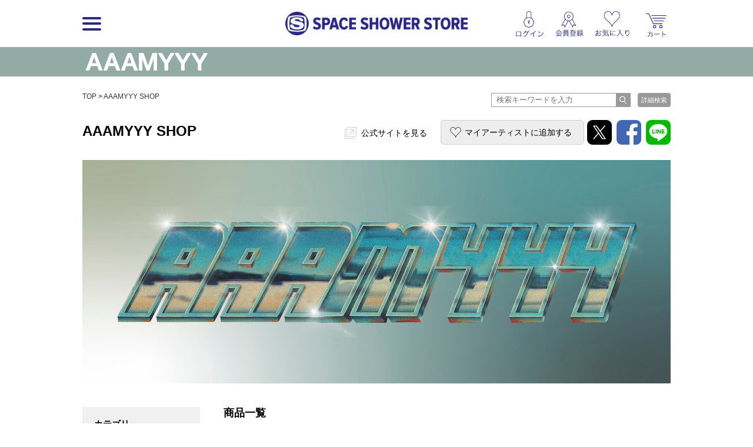

--- FILE ---
content_type: text/css
request_url: https://d8ddc739458feb44ef072cf7bf26d866.cdnext.stream.ne.jp/css/style.css?20200326
body_size: 227376
content:
@charset "UTF-8";
/* ========================================

INDEX
	setAnim
	common
	not use compass

======================================== */
/* ------------------------------------

キーフレームアニメーション用mixin

■概要
↓こんな感じで書くブラウザ用の設定を書きだしてくれるmixinです
-webkit-animation-name: animation;
-moz-animation-name: animation;
-ms-animation-name: animation;
animation-name: animation;

■使い方

.class_name {
	@include setAnim(キーフレームアニメーションの名前, イージング, アニメーション時間[, 遅延時間]);
}

※遅延時間はいれなくてもいい
※keyframes ~~というのは別途書く必要があります


------------------------------------ */
/* ========================================

common

======================================== */
/* ========================================

compassを使わない場合

======================================== */
/* ========================================

site original

======================================== */
/* ========================================
    メディアクエリ
======================================== */
/* CSS Document */
/* -------------------------------------------------
　初期化
------------------------------------------------- */
* {
  margin: 0;
  padding: 0;
}

body {
  font-family: "ヒラギノ角ゴ Pro W3", "Hiragino Kaku Gothic Pro", "メイリオ", Meiryo, Osaka, "ＭＳ Ｐゴシック", "MS PGothic", Helvetica, Verdana, "Droid Sans", Arial, sans-serif;
  font-size: 12px;
  line-height: 1.6;
  color: #000000;
  background: #EEEEEE;
}

h1, h2, h3, h4, h5, h6 {
  font-size: 100%;
  font-weight: normal;
}

img {
  border: 0;
  vertical-align: top;
}

li, dd {
  list-style: none;
}

strong {
  font-weight: bold;
}

table, tr, th, td {
  text-align: left;
  vertical-align: top;
}

a {
  color: #333333;
  text-decoration: none;
  overflow: hidden;
}

a:focus {
  outline: none;
}

/* -------------------------------------------------
　共通
------------------------------------------------- */
body {
  min-width: 980px;
}

.clear {
  clear: both;
}

.clearfix:after {
  content: ".";
  display: block;
  height: 0;
  clear: both;
  visibility: hidden;
}

.clearfix {
  display: inline-block;
}

* html .clearfix {
  height: 1%;
}

.clearfix {
  display: block;
}

.inner {
  width: 1000px;
  margin: 0 auto;
}

.small {
  font-size: .83em;
}

.large {
  font-size: 1.2em;
}

.x-large {
  font-size: 1.4em;
}

.vam {
  vertical-align: middle;
}

.align-right {
  text-align: right;
}

/* -------------------------------------------------
　本体
------------------------------------------------- */
/* #header */
#header {
  height: 60px;
  background: #fff;
  color: #000;
}

#header h1 {
  margin: 0 auto;
  width: 310px;
  height: 60px;
}

#header h1 a {
  display: block;
  width: 100%;
  height: 60px;
  font-size: 0;
  line-height: 0;
}

#header #cart {
  float: right;
  margin: -60px 10px 0 0;
}

#header #cart a {
  display: block;
  width: 70px;
  height: 60px;
  text-indent: -9999px;
  font-size: 0;
  line-height: 0;
  background: url(/images/h/cart.gif) right top no-repeat;
}

#header #cart a:hover {
  opacity: .7;
}

#header #menu {
  float: left;
  width: 60px;
  height: 60px;
  position: relative;
}

#header #menu .btn {
  left: 0px;
  top: 0px;
  text-indent: -9999px;
  font-size: 0;
  line-height: 0;
}

.btn .btn__bar {
  position: absolute;
  width: 40%;
  left: 30%;
  height: 4px;
  background-color: #2C2986;
  border-radius: 4px;
  transition: all 200ms;
}

.btn .btn__bar--1 {
  top: 36%;
}

.btn .btn__bar--2 {
  top: 48%;
}

.btn .btn__bar--3 {
  top: 60%;
}

#header #menu h3 {
  font-size: 15px;
  line-height: 1.2;
  padding: 0px 0px 5px 0px;
}

#header #menu h4 {
  font-weight: bold;
}

#header #menu a:hover.btn,
#header #menu .btn.on {
  background-color: #eee;
}

.menu_inner {
  display: none;
  background: #fff;
  left: 0px;
  top: 60px;
  z-index: 9999;
}

.menu_inner ul li {
  padding: 0px 30px  0px  0px;
  float: left;
}

.menu_inner ul li ul li {
  padding: 0px  0px  0px  0px;
  float: none;
}

/* #contents */
#contents .inner {
  background: #FFFFFF;
  padding: 20px 0;
  width: 1000px;
}

/* 上部（ナビ・ショップタイトル・パンくず） */
#contents #nav {
  background: #BBBBBB;
  display: block;
}

#contents #nav .cat {
  float: left;
  height: 50px;
}

#contents #nav ul li a {
  display: inline-block;
  font-size: 14px;
  text-align: center;
  background-image: url(/images/n/icon.gif);
  background-repeat: no-repeat;
  background-position: right center;
}

#contents #nav ul li ul {
  position: absolute;
  top: 50px;
  padding: 13px 0;
  margin-left: 0;
  z-index: 9998;
  background: #FFFFFF;
}

#contents #nav ul li ul li {
  margin-top: 1px;
}

#contents #nav ul li ul li a {
  text-align: left;
}

#contents #shop_ttl {
  background: #245990;
}

#contents #shop_ttl h2 {
  width: 1000px;
  margin: 0 auto;
  font-size: 20px;
  color: #FFFFFF;
  /*	font-family:"ヒラギノ明朝 ProN W6", "HiraMinProN-W6", "HG明朝E", "ＭＳ Ｐ明朝", "MS PMincho", "MS 明朝", serif;*/
}

#contents #shop_ttl h2 a {
  color: #fff;
}

#contents #pan {
  padding-bottom: 20px;
}

/* 左部（サイドナビ） */
#contents #side {
  float: left;
  width: 200px;
  margin-right: 40px;
}

#contents #side p {
  padding-bottom: 10px;
}

#contents #side .cat {
  background: #F0F0F0;
  padding: 20px;
  margin-bottom: 20px;
}

#contents #side .cat h3 {
  font-size: 15px;
  font-weight: bold;
  line-height: 1.2;
  padding-bottom: 5px;
}

#contents #side .cat li {
  line-height: 2.2;
}

#contents #side .cat li ul {
  margin-top: -0.2em;
}

#contents #side .cat li li {
  line-height: 1.6;
  padding-bottom: 0;
}

#contents #side .cat li li a {
  padding-left: 20px;
}

#contents #side .src {
  border-top: 1px solid #CCCCCC;
  margin-bottom: 40px;
}

#contents #side .src li {
  border-bottom: 1px solid #CCCCCC;
}

#contents #side .src > li > a {
  display: block;
  background: url(/images/icon_03.gif) left center no-repeat;
  padding: 20px 0 20px 20px;
  font-size: 13px;
  font-weight: bold;
  line-height: 1.2;
  background-size: 200px;
}

#contents #side .src > li > a:hover {
  opacity: .8;
}

#contents #side .src li .no-arrow {
  background-image: url("/images/icon_03_3.gif");
  background-size: 13px;
}

#contents #side .src li a:hover {
  text-decoration: none;
}

#contents #side .src li ul {
  margin-top: 0.5em;
}

#contents #side .src li li {
  background: none;
  border: none;
  padding: 0;
}

#contents #side .src li li a:hover {
  text-decoration: underline;
}

/* 右部（メイン） */
#contents #main {
  width: 760px;
  float: left;
}

#contents #main h3, .section-title {
  font-size: 18px;
  font-weight: bold;
  line-height: 1.2;
  padding-bottom: 1em;
}

#contents #main #visual h3 {
  font-size: 25px;
  line-height: 1.2;
  text-align: center;
  padding: 25px 0;
}

#visual a {
  color: #00B1B2;
}

/* 商品一覧 */
#contents #main .cat_btn {
  padding-bottom: 20px;
}

#contents #main .cat_btn a {
  background: url(/images/icon_01.gif) right center no-repeat;
  padding-right: 15px;
  margin-right: 15px;
}

#contents #main .cat span {
  display: inline-block;
  padding: 2px 3px 0;
  font-size: 10px;
  line-height: 1.8;
  margin: 0 4px 4px 0;
  text-align: center;
}

#contents #main .cat .c1 {
  background: #000000;
  color: #FFFFFF;
}

/* グッツ */
#contents #main .cat .c2 {
  border: 1px solid #c00;
  color: #c00;
}

/* 当店限定 */
#contents #main .item_list {
  margin-right: -20px;
  overflow: hidden;
}

#contents #main .item_list li {
  padding: 0px 20px 20px 0;
  width: 25%;
  float: left;
  box-sizing: border-box;
  display: inline-block;
  vertical-align: top;
}

#contents #main .item_list li:nth-child(4n + 1) {
  clear: both;
}

#contents #main .item_list li a {
  text-decoration: none;
}

#contents #main .item_list li a:hover h4,
#contents #main .item_list li a:hover .text {
  text-decoration: underline;
}

#contents #main .item_list .thum {
  margin-bottom: 10px;
}

#contents #main .item_list .thum img {
  max-width: 100%;
  height: auto;
  border: 1px solid #EEEEEE;
}

#contents #main .item_list .cat {
  margin-right: -4px;
  padding-bottom: 2px;
}

#contents #main .item_list h4 {
  font-weight: bold;
  line-height: 1.2;
  margin-bottom: 0.5em;
  font-size: 15px;
}

#contents #main .item_list .text {
  line-height: 1.4em;
  margin-bottom: 0.5em;
}

#contents #main .item_list .prc {
  font-size: 10px;
  line-height: 1.2;
}

#contents #main .item_list .prc strong {
  font-size: 12px;
  font-weight: bold;
  line-height: 1.2;
}

/* 新着情報一覧 */
#contents #main .news_list li {
  padding-bottom: 5px;
  margin-bottom: 10px;
  overflow: hidden;
  line-height: 1.4em;
}

#contents #main .news_list li .date {
  float: left;
  width: 80px;
  margin-right: 1em;
}

.news_list__title {
  width: 580px;
  float: left;
}

.news_list__title a:link,
.news_list__title a:visited {
  color: #000;
  text-decoration: none;
}

.news_list__title a:hover,
.news_list__title a:active {
  color: #000;
  text-decoration: underline;
}

#contents #main hr {
  margin: 40px 0;
  border: none;
  border-top: 1px solid #CCCCCC;
}

/* 商品詳細用 */
#contents #main.detail {
  width: 100%;
  float: none;
}

#contents #main.detail .rbox {
  float: right;
  width: 500px;
}

#contents #main.detail .lbox {
  float: left;
  width: 440px;
  margin-right: 40px;
}

#contents #main.detail #meta .cat {
  padding-bottom: 10px;
}

#contents #main.detail #meta h3 {
  font-size: 25px;
  line-height: 1.2;
  padding-bottom: 5px;
}

#contents #main.detail #meta .text {
  font-size: 16px;
  line-height: 1.2;
  padding-bottom: 15px;
}

#contents #main.detail #meta .prc strong {
  font-size: 25px;
  line-height: 1.2;
  padding: 0;
}

#contents #main.detail #thumb .item_b {
  width: 440px;
  height: 460px;
  overflow: hidden;
}

#contents #main.detail #thumb .item_b ul {
  width: 999999px;
  height: 400px;
}

#contents #main.detail #thumb .item_b li {
  float: left;
  width: 440px;
  height: 440px;
}

#contents #main.detail #thumb .item_b img {
  border: 1px solid #CCCCCC;
  max-width: 100%;
  height: auto;
  box-sizing: border-box;
}

#contents #main.detail #thumb .item_s {
  margin-right: -20px;
}

#contents #main.detail #thumb .item_s li {
  float: left;
  width: 70px;
  font-size: 10px;
  line-height: 1.6;
  text-align: center;
  margin-right: 20px;
  cursor: pointer;
}

#contents #main.detail #thumb .item_s li img {
  border: 1px solid #ffffff;
  max-width: 100%;
  height: auto;
}

#contents #main.detail #thumb .item_s li img:hover {
  opacity: .7;
}

#contents #main.detail #thumb .item_s li.on img {
  border: 1px solid #000000;
}

#contents #main.detail #storehouse ul {
  margin-bottom: 20px;
}

/*#contents #main.detail #storehouse li{ border-bottom:1px solid #CCCCCC; }*/
#contents #main.detail #storehouse li .thum {
  float: left;
  width: 60px;
  margin-bottom: 10px;
  font-size: 10px;
  line-height: 1.6;
  padding: 20px 0 0;
  text-align: center;
}

#contents #main.detail #storehouse li .thum img {
  display: block;
  width: 50px;
  margin-left: 5px;
  margin-bottom: 5px;
}

#contents #main.detail #storehouse li ul {
  border: none;
  float: right;
  width: 420px;
  margin-bottom: -1px;
}

#contents #main.detail #storehouse li li {
  display: table;
  padding: 20px 0;
  width: 100%;
  border-bottom: 1px solid #ccc;
}

#contents #main.detail #storehouse li li:last-child {
  border-bottom: none;
}

#contents #main.detail #storehouse li li p {
  display: table-cell;
  vertical-align: middle;
}

#contents #main.detail #storehouse li li .st {
  width: 140px;
  text-align: center;
  font-size: 13px;
  line-height: 40px;
}

#contents #main.detail #storehouse li li.s_02 {
  color: #FF4D78;
}

#contents #main.detail #storehouse li li.s_02 .st {
  color: #000000;
}

#contents #main.detail #storehouse li li.s_03 {
  color: #FF4D78;
}

#contents #main.detail #storehouse li li.s_01 a {
  display: block;
  width: 140px;
  height: 40px;
  margin-left: auto;
}

#contents #main.detail #storehouse li li.s_01 a:hover {
  background-position: left bottom;
}

#contents #main.detail #size table {
  width: 100%;
  line-height: 3.0;
}

#contents #main.detail #size th {
  background: #ddd;
  padding: 0 15px;
}

#contents #main.detail #size td {
  border-bottom: #ddd;
  padding: 0 15px;
}

#contents #main.detail #info td {
  padding-right: 1em;
}

/* 下部・その他 */
#contents #sns {
  text-align: right;
  font-size: 13px;
  font-weight: bold;
  line-height: 1.2;
  margin-bottom: 20px;
}

#contents #sns a {
  display: inline-block;
  width: 32px;
  height: 32px;
  /*text-indent:-9999px;*/
  /*font-size:0;*/
  /*line-height:0;*/
  text-align: left;
  vertical-align: middle;
  background-position: left top;
  text-decoration: none;
}

#contents #sns a:hover {
  background-position: left bottom;
}

#contents #sns a.tw {
  background-image: url(/images/btn_tw.gif);
}

#contents #sns a.fb {
  background-image: url(/images/btn_fb.gif);
}

#contents #sns a.gp {
  background-image: url(/images/btn_gp.gif);
}

#contents #sns a.tu {
  background-image: url(/images/btn_tu.gif);
}

#contents #sns a.etc {
  background-image: url(/images/btn_etc.gif);
}

.addthis_list {
  padding-top: 10px;
}

.addthis_list li {
  display: inline-block;
  vertical-align: middle;
  margin: 0 1px;
}

#contents .upper {
  padding-top: 80px;
  text-align: right;
  clear: both;
  font-size: 15px;
}

#contents .upper a {
  background: url(/images/icon_00.gif) right center no-repeat;
  padding-right: 20px;
  font-size: 12px;
}

#contents .more {
  text-align: right;
  clear: both;
}

#contents .more a {
  background: url(/images/icon_04.gif) right center no-repeat;
  color: #00B1B2;
  padding-right: 15px;
}

/* #footer */
#footer {
  background: #000000;
  color: #FFFFFF;
  padding: 35px 0;
}

#footer .inner {
  position: relative;
}

#footer a {
  color: #FFFFFF;
}

#footer .link {
  padding-left: 15px;
  font-size: 15px;
}

#footer .meta {
  position: absolute;
  right: 0px;
  bottom: 0px;
}

#footer .logo {
  display: block;
  height: 45px;
  text-indent: -9999px;
  font-size: 0;
  line-height: 0;
}

#footer .copy {
  text-align: right;
  font-size: 10px;
}

/* pager ----------------------------------------------------*/
.pager {
  padding-top: 60px;
  text-align: center;
}

.pager a,
.pager .current {
  display: inline-block;
  text-decoration: none;
  vertical-align: top;
}

.not-found-cont {
  padding: 40px 0;
  text-align: center;
  font-weight: bold;
  font-size: 1.5em;
  line-height: 1.4em;
}

/* artist name ----------------------------------------------------*/
#contents #shop_ttl.shop_ttl--gesuotome {
  background-color: #FA599E;
}

#contents #shop_ttl.shop_ttl--akaironoglitter {
  background-color: #CC0000;
}

#contents #shop_ttl.shop_ttl--arukara {
  background-color: #9D010F;
}

#contents #shop_ttl.shop_ttl--indigolaend {
  background-color: #2C435C;
}

#contents #shop_ttl.shop_ttl--grapevine {
  background-color: #C67901;
}

#contents #shop_ttl.shop_ttl--fullkawa-honpo {
  background-color: #1B5C2F;
}

#contents #shop_ttl.shop_ttl--ylmlm {
  background-color: #00A0FE;
}

#contents #shop_ttl.shop_ttl--the-shower-club {
  background-color: #c2a55b;
}

#contents #shop_ttl.shop_ttl--yokaimames {
  background-color: #c20b1f;
}

#contents #shop_ttl.shop_ttl--chiaki-ishikawa {
  background-color: #7c3737;
}

#contents #shop_ttl.shop_ttl--brian-the-sun {
  background-color: #00a4b4;
}

#contents #shop_ttl.shop_ttl--retsuden {
  background-color: #3F3F3F;
}

#contents #shop_ttl.shop_ttl--acrowiswhite {
  background-color: #f6df00;
}

#contents #shop_ttl.shop_ttl--biscannonball {
  background-color: #e50e11;
}

#contents #shop_ttl.shop_ttl--nekofes {
  background-color: #fdd100;
}

#contents #shop_ttl.shop_ttl--nogizaka46 {
  background-color: #7f1084;
}

/* end */
/* ========================================

INDEX
	layout
	text
	classes
	header

======================================== */
/* ========================================

layout

======================================== */
.mb-0 {
  margin-bottom: 0px !important;
}

.mt-0 {
  margin-top: 0px !important;
}

.mb-5 {
  margin-bottom: 5px !important;
}

.mt-5 {
  margin-top: 5px !important;
}

.mb-10 {
  margin-bottom: 10px !important;
}

.mt-10 {
  margin-top: 10px !important;
}

.mb-15 {
  margin-bottom: 15px !important;
}

.mt-15 {
  margin-top: 15px !important;
}

.mb-20 {
  margin-bottom: 20px !important;
}

.mt-20 {
  margin-top: 20px !important;
}

.mb-25 {
  margin-bottom: 25px !important;
}

.mt-25 {
  margin-top: 25px !important;
}

.mb-30 {
  margin-bottom: 30px !important;
}

.mt-30 {
  margin-top: 30px !important;
}

.mb-35 {
  margin-bottom: 35px !important;
}

.mt-35 {
  margin-top: 35px !important;
}

.mb-40 {
  margin-bottom: 40px !important;
}

.mt-40 {
  margin-top: 40px !important;
}

.mb-45 {
  margin-bottom: 45px !important;
}

.mt-45 {
  margin-top: 45px !important;
}

.mb-50 {
  margin-bottom: 50px !important;
}

.mt-50 {
  margin-top: 50px !important;
}

.al-c,
.align-center {
  text-align: center;
}

.al-r,
.align-right {
  text-align: right;
}

.al-l,
.align-left {
  text-align: left;
}

.row--between {
  display: flex;
  justify-content: space-between;
}

/* ========================================

text

======================================== */
.strong {
  font-weight: bold;
}

.nagation {
  color: #999999;
  font-size: 1.2em;
  position: relative;
  font-weight: bold;
}

.nagation:before {
  position: absolute;
  bottom: 50%;
  border: 1px solid #000;
  height: 0;
  display: inline-block;
  width: 100%;
  content: "";
}

.arrow {
  color: #999;
  font-size: 1.2em;
  font-weight: bold;
}

.dc_prc {
  color: #ff2d84;
}

.taxin {
  vertical-align: top;
  line-height: 30px;
  display: inline-block;
}

.va-sp {
  padding: 2px 5px 1px !important;
  display: inline-block;
  line-height: 17px !important;
}

.off_pc {
  background: #ff2d84;
  color: #fff;
  padding: 7px 7px;
  vertical-align: top;
  display: inline-block;
  line-height: 1.2;
}

/* ========================================

$classes

======================================== */
.hide {
  display: none;
}

/* ========================================

$header

======================================== */
.logo-hide {
  opacity: 0;
  width: 1px;
}

.cart-list .cart__info {
  display: none;
}

.cart-list a {
  background: url("/images/icons/cart.png") no-repeat 18px 23px;
  background-size: 35px;
}

.cart-list.has-item a {
  position: relative;
  background-image: url("/images/icons/cart_has_item.png");
}

.cart-list.has-item .cart__info {
  display: block;
}

.cart-list.has-item .icon--cart {
  width: 47px;
}

.cart-list .cart__qty {
  border-radius: 100%;
  position: absolute;
  top: 50%;
  right: 0;
  width: 25px;
  height: 25px;
  margin-top: -20px;
  color: #fff;
  text-align: center;
  line-height: 25px;
  background-color: #FF0061;
}

/* ========================================
    sns
======================================== */
#contents #sns {
  flex-wrap: nowrap;
}

#contents #sns li {
  margin-left: 6px !important;
}

#contents #sns li:first-child {
  margin-left: 0 !important;
}

@media screen and (max-width: 320px) {
  #contents #sns li {
    margin-left: 1px !important;
  }
}

#contents #sns a {
  width: 42px !important;
  height: 42px !important;
}

@media screen and (max-width: 320px) {
  #contents #sns a {
    width: 39px !important;
    height: 39px !important;
  }
}

#contents #sns img {
  width: 100%;
}

.title-sns {
  margin-bottom: 0 !important;
  display: inline-block;
}

.title-sns .addthis_toolbox {
  padding: 0;
  margin: 0;
  background: none;
}

.title-sns ul {
  position: relative;
  right: -1px;
  padding: 0 !important;
}

.title-sns ul li {
  margin-left: 7px !important;
  margin-right: 0 !important;
}

.title-sns a {
  width: 42px !important;
  height: 42px !important;
  margin: 0 1px !important;
  padding: 0 !important;
}

.min-sns {
  position: absolute;
  top: 0;
  right: 0;
}

#contents #main h3.title--sns {
  padding-bottom: 32px;
  min-height: 21px;
}

.btn--my-sns {
  width: 50%;
  display: inline-block !important;
}

.btn--my-artist {
  background: #eee url(/images/icons/heart.svg) no-repeat 10px 11px/17px !important;
  font-size: 11px !important;
  line-height: 2 !important;
  padding-left: 18px !important;
  padding-right: 0 !important;
  vertical-align: top !important;
}

@media screen and (max-width: 320px) {
  .btn--my-artist {
    background: #eee url(/images/icons/heart.svg) no-repeat 8px 13px/14px !important;
    font-size: 10px !important;
  }
}

/* ========================================

INDEX
	common
	list
	category
	ranking
	related items
	watch items
	sold out
	search
	artist

======================================== */
/* ========================================

$common

======================================== */
.delete-item-btn {
  position: absolute;
  right: 20px;
  top: 0;
  z-index: 1;
  display: inline-block;
}

#contents .item_list .no-result,
#contents #main .item_list .no-result {
  width: 100% !important;
  padding-right: 0 !important;
  float: none;
  text-align: center;
}

#contents #main .related-tags h3 {
  padding-bottom: 0;
  font-size: inherit;
  font-weight: normal;
}

/* ========================================

list

======================================== */
.item_list--normal li {
  width: 25%;
}

.item_list--normal li:nth-child(5n+1) {
  clear: none;
}

.item_list--normal li:nth-child(4n+1) {
  clear: both;
}

#contents #main .limited-item_list,
#contents #main .artist-item-list ul,
#contents #main .item_list--normal {
  overflow: hidden;
}

#contents #main .limited-item_list li, #contents #main .artist-item-list ul li, #contents #main .item_list--normal li {
  float: left;
  box-sizing: border-box;
}

@media screen and (min-width: 769px) {
  #contents #main .limited-item_list li, #contents #main .artist-item-list ul li, #contents #main .item_list--normal li {
    width: 25%;
  }
  #contents #main .limited-item_list li:nth-child(5n+1), #contents #main .artist-item-list ul li:nth-child(5n+1), #contents #main .item_list--normal li:nth-child(5n+1) {
    clear: none;
  }
  #contents #main .limited-item_list li:nth-child(4n+1), #contents #main .artist-item-list ul li:nth-child(4n+1), #contents #main .item_list--normal li:nth-child(4n+1) {
    clear: both;
  }
}

/* ========================================

category

======================================== */
.cat .new, .cat .limit,
.cat .souryo-muryou, .cat .tokuten {
  display: inline-block;
  border: 1px solid #000;
  color: #000;
  font-size: 10px;
  padding: 1px 4px;
  line-height: 12px;
}

.cat .new {
  border-color: #FF2D84;
  color: #FF2D84;
}

.cat .limit,
.cat .souryo-muryou {
  border-color: #D00000;
  color: #D00000;
}

.cat .tokuten {
  border-color: #DBA500;
  color: #DBA500;
}

/* ========================================

ranking

======================================== */
.ranking-num {
  display: inline-block;
  width: 20px;
  height: 20px;
  margin-bottom: 5px;
  line-height: 20px;
  color: #fff;
  border: 1px solid #ccc;
  border-radius: 20px;
  text-align: center;
}

.ranking-num--1 {
  background-color: #B28500;
  border-color: #B28500;
}

.ranking-num--2 {
  background-color: #888;
  border-color: #888;
}

.ranking-num--3 {
  background-color: #8C4600;
  border-color: #8C4600;
}

.ranking-num--4, .ranking-num--5, .ranking-num--6 {
  background-color: #fff;
  color: #666;
  border-color: #666;
}

/* ========================================

related items

======================================== */
#contents .item_list, .watch-items .item_list {
  overflow: hidden;
}

#contents .item_list li, .watch-items .item_list li {
  position: relative;
  float: left;
  box-sizing: border-box;
  margin-bottom: 30px;
}

#contents .item_list li:nth-child(odd), .watch-items .item_list li:nth-child(odd) {
  padding-right: 5px;
}

#contents .item_list li:nth-child(even), .watch-items .item_list li:nth-child(even) {
  padding-left: 5px;
}

#contents .item_list li h4, .watch-items .item_list li h4 {
  font-weight: bold;
  margin-bottom: 10px;
}

#contents .item_list li .text, .watch-items .item_list li .text {
  margin-bottom: 10px;
}

.related-items .item_list li {
  width: 20%;
  padding: 0 20px;
}

/* ========================================

watch items

======================================== */
.watch-items .item_list li {
  width: 16.6666666666666666666%;
  padding: 0 20px;
}

.detail__watch-items li a:hover {
  text-decoration: none;
}

.detail__watch-items li a:hover h4,
.detail__watch-items li a:hover .text,
.detail__watch-items li a:hover .prc {
  text-decoration: underline;
}

/* ========================================

$sold out

======================================== */
.item_list .thum {
  position: relative;
}

/* ========================================

$search

======================================== */
.page-title__words {
  margin-right: 1em;
}

/* ========================================

INDEX
	common
	slider
	cart
	tag
	related items
	watch items

======================================== */
/* ========================================

common

======================================== */
#contents #shop_ttl img {
  height: 50px;
}

/* ========================================

$slider

======================================== */
.detail-slider .slides > li {
  text-align: center;
}

.detail-slider .slides > li img {
  margin-bottom: 1em;
}

.detail-slider .flex-control-thumbs li {
  width: 16.6666666666666666666666666%;
  padding: 0 3px;
  box-sizing: border-box;
  line-height: 110%;
}

.detail-slider .flex-control-thumbs img {
  border: 1px solid transparent;
  margin-bottom: 4px;
}

.detail-slider .flex-control-thumbs .flex-active {
  border-color: #ccc;
}

.detail-slider .flex-viewport {
  margin-bottom: 5px;
}

.detail-slider .flex-next,
.detail-slider .flex-prev {
  text-indent: -5000px;
}

.detail-slider .flex-next {
  background-image: url(/images/icons/arrow-right.png);
}

.detail-slider .flex-prev {
  background-image: url(/images/icons/arrow-left.png);
}

.detail-slider .flex-direction-nav {
  position: relative;
  height: 40px;
}

.detail-slider .flex-direction-nav a {
  top: 0;
  margin: 0;
  background-color: #cbcbcb;
  background-position: center center;
  background-repeat: no-repeat;
  background-size: 22px;
  text-indent: -5000px;
}

.detail-slider .flex-direction-nav a:before {
  display: none;
}

.detail-slider .flex-caption {
  font-size: 10px;
}

.detail-slider .slider-counter {
  margin-top: -35px;
  margin-bottom: 20px;
  text-align: center;
}

.slider__caption {
  text-align: center;
}

.slider__caption .term:after {
  display: inline-block;
  content: "/";
  margin: 0 3px;
}

.slider__caption .term:last-child:after {
  display: none;
}

#contents #main .detail-slider .flex-control-thumbs .cat span {
  margin-left: 3px;
  margin-right: 0;
  margin-bottom: 0;
}

/* ========================================

$cart

======================================== */
.text-wait {
  color: #FF2D84;
}

#contents #main.detail #storehouse .detail-cart__list {
  margin-bottom: 0;
}

.detail input[name=qty] {
  width: 3em;
}

.detail__sold-out {
  display: inline-block;
  margin-bottom: 20px;
  color: #c00;
  font-size: 18px;
  font-weight: bold;
}

/* ========================================

$tag

======================================== */
.related-tags {
  margin-bottom: 40px;
  border-top: none;
}

.related-tags a {
  color: #000;
  font-size: 12px;
}

.related-tags .section-title {
  float: left;
  margin-right: 20px;
  padding-bottom: 0;
  padding-top: 4px;
  font-size: 12px;
  font-weight: normal;
}

.related-tag {
  display: inline-block;
  padding: 4px 8px;
  margin-bottom: 4px;
  margin-right: 3px;
  background: #eee;
  border-radius: 4px;
  color: #000;
}

/* ========================================

$related items

======================================== */
.detail-content-bottom .item_list .cat span {
  vertical-align: top;
}

.detail__related-items .item_list li {
  float: left;
  width: 20%;
}

.detail__related-items .item_list li h4 {
  margin-bottom: 0;
}

#contents .detail__related-items .item_list h4 {
  margin-bottom: 0;
}

#contents .detail__related-items .item_list li {
  padding-right: 20px;
}

/* ========================================

$watch items

======================================== */
.detail__watch-items .item_list li {
  width: 16.6666666666666666666%;
}

#contents .detail__watch-items .item_list li {
  padding-right: 20px;
}

#contents .detail__watch-items .item_list h4 {
  margin-bottom: 0;
}

.ss-table {
  width: 100%;
  box-sizing: border-box;
  margin-bottom: 20px;
  border: 1px solid #cacaca;
  border-collapse: collapse;
}

.ss-table th {
  background-color: #efefef;
  font-weight: normal;
}

.ss-table th,
.ss-table td {
  padding: 20px;
  font-size: 13px;
  border-bottom: 1px solid #ccc;
  border-right: 1px solid #ccc;
}

.ss-table tr th:last-child,
.ss-table tr td:last-child {
  border-right: none;
}

.ss-table tr:last-child th,
.ss-table tr:last-child td {
  border-bottom: none;
}

.login-modal-wrapper#colorbox {
  z-index: 50000;
}

.login-modal-wrapper #cboxContent {
  padding-right: 26px;
  padding-left: 26px;
  background: none;
}

.login-modal-wrapper #cboxLoadedContent {
  padding: 20px;
  border: 10px solid #e8e8e8;
  background-color: #fff;
  text-align: center;
}

.login-modal-wrapper #cboxClose {
  top: -26px;
  right: 0;
  width: 52px;
  height: 52px;
  background: url(/images/icons/close_btn.png) no-repeat center center;
  outline: none;
}

.login-modal-wrapper .logo {
  margin-bottom: 26px;
}

.login-modal-wrapper .logo img {
  width: 280px;
  height: auto;
}

.login-modal-wrapper .btn--register {
  display: none;
}

.login-modal-wrapper.register-modal .btn--register {
  display: inline-block;
}

.login-modal-wrapper.register-modal .btn--login {
  display: none;
}

.login-modal__desc {
  margin-bottom: 15px;
  font-size: 14px;
  line-height: 1.4em;
}

.login-modal .btn--positive {
  width: 300px;
  margin-bottom: 13px;
}

.login-modal .small {
  font-size: 12px;
}

#cboxOverlay.login-modal-wrapper {
  background: #000;
  opacity: .5 !important;
  z-index: 10000;
}

.help-order__link {
  display: inline-block;
  padding: 2px 0;
  color: #11a18b;
  line-height: 1.2em;
}

.iframe-wrapper iframe {
  width: 100%;
  border: 0;
  margin: 0;
  padding: 0;
}

/* ========================================

INDEX
	common
	btn
	layout
	box
	tabs
	header
	nav
	pan
	price form
	footer
	top
	artist
	detail
	special list
	shop list
	sold out
	news
	form
	contact
	mypage
	ticker

======================================== */
/* ========================================

common

======================================== */
img {
  max-width: 100%;
  height: auto;
}

.row {
  overflow: hidden;
}

.hr {
  margin: 40px 0px;
  border: none;
  border-top: 1px solid #ccc;
}

.movie-wrapper {
  position: relative;
  padding-top: 56.25%;
}

.movie-wrapper iframe {
  position: absolute;
  top: 0;
  left: 0;
  width: 100%;
  height: 100%;
}

.main-visual__data {
  margin: 0 10px;
}

.blank-link {
  display: inline-block;
  padding-left: 20px;
  background: url(/images/icons/blank_link.png) no-repeat center left;
  background-size: 16px;
  color: #00B1B2;
}

.bold {
  font-weight: bold;
}

.red {
  color: #c00;
}

.hide {
  display: none;
}

.box--padd {
  padding: 20px;
}

.has-arrow {
  position: relative;
}

.has-arrow:after {
  content: "";
  display: block;
  position: absolute;
  right: 10px;
  top: 50%;
  display: block;
  width: 8px;
  height: 8px;
  margin-top: -2px;
  border-right: 1px solid #000;
  border-bottom: 1px solid #000;
  transform: rotate(45deg) translate(0, -50%);
  transform: rotate(-45deg);
}

.text-content {
  word-break: break-all;
}

.text-content a {
  color: #00B1B2;
}

.text-content .btn--positive {
  color: #fff;
}

/* ========================================

$btn

======================================== */
.btn--green, .btn--positive, .btn--negative {
  display: inline-block;
  background-color: #00dabd;
  border-radius: 4px;
  color: #fff;
  vertical-align: middle;
}

.btn--green:hover, .btn--positive:hover, .btn--negative:hover {
  background-color: #33e1ca;
  text-decoration: none;
}

.btn--green {
  padding: 9px 15px 7px;
}

.btn--positive, .btn--negative {
  height: 50px;
  padding: 0 10px;
  border: none;
  line-height: 50px;
  font-size: 16px;
  font-weight: normal;
  cursor: pointer;
}

.btn--positive {
  min-width: 220px;
}

.btn--negative {
  background-color: #555;
}

.btn--negative:hover {
  background-color: #777;
}

/* ========================================

layout

======================================== */
body {
  background-color: #fff;
}

/* ========================================

box

======================================== */
.info-box {
  border: 1px solid #ccc;
}

.info-box__title {
  padding: 5px 15px;
  background-color: #ccc;
  font-weight: bold;
  font-size: 1.2em;
}

.info-box__body {
  padding: 10px 15px;
}

/* ========================================

$tabs

======================================== */
.tab-titles {
  position: relative;
  overflow: hidden;
  margin-bottom: 30px;
}

.tab-titles:after {
  content: "";
  display: block;
  position: absolute;
  bottom: 0;
  width: 100%;
  border-top: 1px solid #ccc;
}

.tab-titles li {
  float: left;
  margin-left: 10px;
  margin-bottom: -1px;
}

.tab-titles li:first-child {
  margin-left: 20px;
}

.tab-titles a {
  display: block;
  padding: 8px 20px;
  background: #eaeaea;
  border: 1px solid #ccc;
  border-top-left-radius: 4px;
  border-top-right-radius: 4px;
  font-size: 14px;
}

.tab-titles a:hover {
  background-color: #eee;
  text-decoration: none;
}

.tab-titles .active a {
  position: relative;
  z-index: 1;
  background-color: #fff;
  border-bottom-color: #fff;
  cursor: default;
}

/* ========================================

$header

======================================== */
.head_bnr_wrap {
  width: 100%;
  overflow: hidden;
}

.head_bnr {
  margin: 0 auto;
  max-width: 1000px;
}

.head_bnr img {
  width: 100% !important;
  height: auto !important;
}

.head_info a {
  padding: 10px;
  display: block;
  text-align: center;
  text-decoration: none;
}

.head_info span {
  display: block;
  max-width: 1000px;
  margin: 0 auto;
}

.header-sub-menu {
  float: right;
  margin-right: 10px;
}

.header-sub-menu-wrapper {
  float: right;
  width: 370px;
  margin: 0 10px 0 0;
}

.header-sub-menu li {
  float: left;
}

.header-sub-menu a {
  display: block;
  padding: 0 10px;
  line-height: 60px;
  color: #fff;
}

.header-sub-menu a:hover {
  background-color: #eee;
  text-decoration: none;
}

.header-sub-menu a:hover img {
  opacity: 1;
}

.header-sub-menu a img {
  vertical-align: middle;
}

#cart {
  float: right;
}

#header #cart {
  margin: 0;
}

#header h1 a {
  line-height: 60px;
}

#header h1 img {
  vertical-align: middle;
}

/* ========================================

$nav

======================================== */
#contents #nav ul li a {
  position: relative;
  background-image: none;
}

#contents #nav ul li a:after {
  content: "";
  display: block;
  position: absolute;
  right: 10px;
  top: 50%;
  display: block;
  width: 8px;
  height: 8px;
  margin-top: -2px;
  border-right: 1px solid #000;
  border-bottom: 1px solid #000;
  transform: rotate(45deg) translate(0, -50%);
  border-color: #000;
}

#contents #nav ul li a.on:after {
  border-color: #fff;
}

#contents #nav ul li.all a:hover {
  color: #fff;
}

#contents #nav li li a:after {
  border-color: #F0F0F0;
}

#contents #nav .sub-menu {
  color: #000;
}

#contents #nav .sub-menu a {
  width: 100%;
  box-sizing: border-box;
}

.menu_inner {
  overflow: hidden;
}

.sub-menu {
  display: none;
}

.sub-menu a:hover {
  background-color: #F0F0F0;
  text-decoration: none;
}

.top-header-search {
  padding-top: 12px;
}

.header-search-form {
  text-align: right;
}

.input-wrapper {
  position: relative;
  display: inline-block;
  height: 22px;
  padding-right: 24px;
  border: 1px solid #999;
  background: #999 no-repeat center right;
  line-height: 24px;
}

.input-wrapper .input-text,
.input-wrapper input[type=text] {
  padding: 3px 3px 3px 8px;
  height: 16px;
  width: 15em;
  line-height: 16px;
  border: none;
  background-color: #fff;
  vertical-align: top;
}

.input-wrapper .submit-btn {
  position: absolute;
  top: 0;
  right: 0;
  display: block;
  width: 24px;
  height: 100%;
  background: #999 url(/images/common/search-gray.png) no-repeat center center;
  border: none;
  cursor: pointer;
}

.input-wrapper .submit-btn:hover {
  opacity: .8;
}

.search-submit {
  display: inline-block;
  height: 24px;
  line-height: 24px;
  padding: 0 6px;
  border: none;
  border-radius: 4px;
  background-color: #999;
  color: #fff;
  cursor: pointer;
  vertical-align: top;
  font-size: 11px;
}

.search-submit:hover {
  background-color: #aaa;
  text-decoration: none;
}

.side__cat a {
  display: block;
}

.side__cat__child {
  margin-left: 10px;
}

.side__cat__child a {
  display: block;
  padding-left: 20px;
  padding-top: 4px;
  padding-bottom: 4px;
  background: url(/images/icons/nav_bar.png) no-repeat 4px center;
}

.side__cat__child li:last-child a {
  background-image: url(/images/icons/nav_bar_end.png);
}

/* ========================================

$footer

======================================== */
.footer-mode-switch {
  margin: 20px 10px;
  overflow: hidden;
  border-radius: 4px;
}

.footer-mode-switch a {
  display: block;
  width: 50%;
  height: 40px;
  float: left;
  box-sizing: border-box;
  background: #cecece;
  line-height: 38px;
  text-align: center;
}

.footer-mode-switch a.active {
  background-color: #888;
}

.footer-mode-switch a img {
  vertical-align: middle;
}

.footer-mode-switch .footer-mode-switch--mobile {
  line-height: 36px;
}

/* ========================================

$top

======================================== */
.slider-container {
  width: 1000px;
  margin: 0 auto;
  padding: 40px 0 1px;
}

.slider-wrapper {
  overflow: hidden;
  position: relative;
}

.slider-wrapper .slider-for {
  margin: 30px auto;
}

.slider-for-btn {
  display: none !important;
}

.slider-for-btn button {
  background-color: transparent;
  border: none;
  cursor: pointer;
  outline: none;
  padding: 0;
  -webkit-appearance: none;
     -moz-appearance: none;
          appearance: none;
  color: #CBCBCB;
  width: 27px;
  height: 5px;
  background: #CBCBCB;
}

.slider-thumb.owl-carousel {
  position: static;
}

.slider-thumb-item {
  cursor: pointer;
}

.slider-thumb .owl-stage-outer {
  height: 63px;
  background-color: #000;
}

.slider-thumb .owl-item {
  overflow: hidden;
  width: 166px !important;
}

.slider-thumb .owl-nav {
  position: absolute;
  top: 200px;
  left: 50%;
}

.slider-thumb .owl-next,
.slider-thumb .owl-prev {
  position: absolute;
  top: 0;
  left: 50%;
  content: "";
  display: block;
  width: 24px;
  height: 48px;
  text-indent: -500px;
  overflow: hidden;
  background-position: center top;
  background-repeat: no-repeat;
}

.slider-thumb .owl-next {
  margin-left: 520px;
  background-image: url("/images/top/slider_arrow_right.png");
}

.slider-thumb .owl-prev {
  margin-left: -544px;
  background-image: url("/images/top/slider_arrow_left.png");
}

.slider-nav {
  position: absolute;
  top: 200px;
  left: 50%;
}

.slider-nav-prev,
.slider-nav-next {
  position: absolute;
  top: 0;
  left: 50%;
  content: "";
  display: block;
  width: 24px;
  height: 48px;
  text-indent: -500px;
  overflow: hidden;
  background-position: center top;
  background-repeat: no-repeat;
}

.slider-nav-next {
  margin-left: 520px;
  background-image: url("/images/top/slider_arrow_right.png");
}

.slider-nav-prev {
  margin-left: -544px;
  background-image: url("/images/top/slider_arrow_left.png");
}

.slick-slide {
  height: auto !important;
  margin-bottom: 30px;
}

.slick-active button {
  background: #00DABD;
  color: #00DABD;
}

.flex-control-nav {
  margin-top: 10px !important;
  position: static !important;
}

.slick-dotted.slick-slider {
  margin-bottom: 5px !important;
  overflow: hidden;
}

.slick-dotted.slider-thumbs {
  margin-top: 10px !important;
  margin-bottom: 20px !important;
}

.owl-carousel .owl-item img {
  width: 100%;
}

/* ========================================

artist

======================================== */
.shop-title, .page-title {
  font-size: 2em;
  font-weight: bold;
}

.page-title {
  font-weight: normal;
}

.artist-header {
  margin-bottom: 20px;
}

.artist-header__menu {
  padding-top: 4px;
}

.artist-header__menu a {
  display: inline-block;
  padding: 0 10px;
  color: #00B1B2;
}

.artist-info a {
  color: #00B1B2;
}

#shop_ttl img {
  height: 40px;
}

/* ========================================

pan

======================================== */
.search-condition__text {
  display: inline-block;
}

/* ========================================

price form

======================================== */
.price-form-wrapper {
  padding: 20px 20px 30px;
  margin-bottom: 40px;
  background-color: #F0F0F0;
}

.price-form__title {
  margin-bottom: 10px;
  font-weight: bold;
  font-size: 1.2em;
}

.price-form input[type=text] {
  width: 4.5em;
  padding: 4px 0;
  margin-right: 2px;
}

.price-form .small {
  color: #666;
}

.price-form__btns {
  padding-top: 10px;
}

.price-form__btns input {
  padding: 2px 5px;
  border: 1px solid #999;
  font-size: .83em;
  border-radius: 3px;
  cursor: pointer;
}

.price-form__btns input:hover {
  opacity: .7;
}

.price-form__btns input[type=reset] {
  background-color: #fff;
  color: #999;
}

.price-form__btns input[type=submit] {
  background: #999;
  color: #fff;
}

.price-form .gray {
  color: #999;
}

/* ========================================

detail

======================================== */
.main--gesuotome .size-soldout p:first-child,
.main--gesuotome .size-soldout .text-wait {
  color: #FF2D84;
}

.detail__sns__title {
  vertical-align: middle;
  padding-top: 24px !important;
}

.detail__add-btns {
  clear: both;
  padding-top: 40px;
  border-top: 1px solid #ccc;
  text-align: right;
}

.detail__add-btns a {
  width: 240px;
  height: 40px;
  box-sizing: border-box;
}

.addthis_list {
  padding-bottom: 40px;
  border-bottom: 1px solid #ccc;
}

.detail-size {
  margin-bottom: 40px;
}

#contents #main.detail .lbox #size {
  margin-bottom: 60px;
}

#contents #main.detail .lbox #thumb {
  overflow: hidden;
  margin-bottom: 60px;
}

.detail-size-list table {
  border-collapse: collapse;
}

.detail-size-list table tr {
  border-bottom: 1px solid #ccc;
}

.detail-size-list table tr:first-child {
  border-bottom: none;
}

.detail-size-list table th {
  text-align: center;
  font-weight: normal;
}

.detail-size-list table td {
  text-align: center;
}

.detail-data-table th {
  width: 8em;
  font-weight: normal;
}

.detail-data-table td {
  position: relative;
  padding-left: 20px;
}

.detail-data-table td:before {
  position: absolute;
  top: 0;
  left: 0;
  display: inline-block;
  content: ":";
  margin-right: 10px;
}

.detail-data-table a {
  color: #00B1B2;
}

.related-tags {
  padding: 20px 0;
  margin-bottom: 60px;
  border-top: 1px solid #ccc;
  border-bottom: 1px solid #ccc;
}

.detail-movie-wrapper {
  margin-top: 40px;
}

.detail-tokuten {
  margin-bottom: 40px;
}

/* ========================================

special list

======================================== */
.special-list {
  overflow: hidden;
}

.special__item {
  float: left;
  width: 33.3333333333333333333%;
  margin-bottom: 40px;
}

.special__item:nth-child(3n+1) {
  clear: both;
}

.special__item a {
  display: block;
  width: 306px;
}

.special__item:nth-child(3n+2) a {
  margin: 0 auto;
}

.special__item:nth-child(3n) a {
  margin-left: auto;
}

.special__item__header {
  margin-bottom: 10px;
}

.special__item__title {
  display: inline-block;
  margin-right: 5px;
  font-weight: bold;
}

.special__item .cat {
  padding-bottom: 2px;
  vertical-align: middle;
}

/* ========================================

$shop list

======================================== */
.shop-list__search {
  padding: 20px;
  margin-bottom: 30px;
  background-color: #ececec;
}

.shop-list__search .input-wrapper {
  position: relative;
  display: block;
  height: 40px;
  padding-right: 40px;
  background: #999;
  background-size: 22px;
}

.shop-list__search input[type=text] {
  display: block;
  width: 100%;
  height: 40px;
  box-sizing: border-box;
  font-size: 16px;
}

.shop-list__search .search-icon {
  position: absolute;
  top: 0;
  right: 0;
  width: 40px;
  height: 40px;
  text-align: center;
  line-height: 38px;
}

.shop-list__search .search-icon img {
  vertical-align: middle;
}

.shop-list__title {
  margin-bottom: 10px;
  font-weight: bold;
  font-size: 18px;
}

/* ========================================

$sold out

======================================== */
.item_list--5 .sold-out {
  font-size: 15px;
}

.sold-out {
  position: absolute;
  top: 50%;
  left: 0;
  width: 100%;
  background: rgba(255, 255, 255, 0.9);
  color: #f00;
  text-align: center;
  font-size: 18px;
  transform: translateY(-50%);
  line-height: 1.3;
  padding: 7px 0px;
  box-sizing: border-box;
  word-break: break-word;
}

/* ========================================

$news

======================================== */
.news-list .news-body a {
  color: #009f8a;
}

/* ========================================

$form

======================================== */
.form-attention {
  color: #c00;
}

.form-fin {
  font-size: 13px;
}

.recaptcha-wrapper > div {
  margin-right: auto !important;
  margin-left: auto !important;
}

.recaptcha-description {
  max-width: 40em;
  margin-right: auto !important;
  margin-left: auto !important;
  padding-right: 20px;
  padding-left: 20px;
}

/* ========================================

$contact

======================================== */
.contact-wrapper a {
  color: #00dabd;
}

/* ========================================

$mypage

======================================== */
.mypage__user-data__term {
  margin-bottom: 1em;
}

.mypage__user-data__term:last-child {
  margin-bottom: 0;
}

.faq-index__section {
  margin-bottom: 40px;
}

.faq-index__section:last-child {
  margin-bottom: 10px;
}

/* ========================================

$ticker

======================================== */
.ticker {
  overflow: hidden;
  height: 50px;
  background-color: #000;
  color: #f39800;
}

.ticker-header {
  position: absolute;
  top: 0;
  bottom: 0;
  left: 0;
  z-index: 1;
  height: 50px;
  width: 30px;
  line-height: 50px;
  background-color: #000;
}

.ticker-header img {
  position: relative;
  top: -1px;
  vertical-align: middle;
}

.ticker-inner {
  /*@include transition(opacity 0.4s);*/
  position: relative;
  max-width: 1000px;
  margin: 0 auto;
  padding: 10px 0;
  font-size: 1.2em;
  letter-spacing: .05em;
  /*opacity: 0;*/
}

.ticker.loaded .ticker-inner {
  /*opacity: 1;*/
}

.ticker-item {
  float: left;
  display: block;
  margin-left: 50px;
  line-height: 30px;
}

.ticker-item a {
  padding-left: 14px;
  color: #f39800;
  background: url("/images/top/ticker_arrow.png") no-repeat center left;
  background-size: 10px;
}

.ticker-item .arrow {
  display: inline-block;
}

.ticker-item .arrow img {
  position: relative;
  top: -1px;
  width: 12px;
  vertical-align: middle;
}

/*# sourceMappingURL=[data-uri] */

/*# sourceMappingURL=[data-uri] */


--- FILE ---
content_type: application/javascript
request_url: https://d8ddc739458feb44ef072cf7bf26d866.cdnext.stream.ne.jp/js/itemtotal.js?20160912
body_size: 1074
content:
var APP = APP || {};

APP.set_cart_info = function(domain, cartId) {
    var $elem = $('.cart-list');

    $.ajax({
        type: 'POST',
        url: domain + 'webservice/ShoppingCart.svc/rest/GetItems',
        //cartidを入力
        data: { 'cartId': cartId },
        //xmlを出力
        dataType: 'xml',
        cache: false,
        xhrFields: {withCredentials: true},
        success: function(res) {
            //出力xmlの中身を確認したいとき
            // console.log(res);
            var totalNum = 0;

            //xml内の指定データを振ったidの要素内に代入
            $(res).find("ProItemQty").each(function() {
                //$(".js-itemqty").append(this);
                var num = $(this).text()
                totalNum += parseInt(num);
            });

            if(totalNum > 0) {
                $(".js-itemqty").append(totalNum);
                $elem.addClass('has-item');
            }
        },
        error: function(res) {
            //console.log("fail");
            $(".cart-item-cont").css({'display':'none'});
            $(".cart-item-cont__txt").append("カートを見る");
        }
    });
}


--- FILE ---
content_type: application/javascript
request_url: https://d8ddc739458feb44ef072cf7bf26d866.cdnext.stream.ne.jp/js/script.js?20161107
body_size: 2978
content:
$(function(){	
	/* PC用処理 */
	$("#side .src a.open").click(function(){
		$(this).next().animate( { height: 'toggle' }, 'fast' );
	});
	
	$("#nav .cat").hover(function(){
		$("ul:first",this).stop().animate( { height: 'toggle' }, 'fast' );
		$(".btn",this).addClass("on");
	},function(){
		$("ul:first",this).stop().animate( { height: 'toggle' }, 'fast' );
		$(".btn",this).removeClass("on");
	});

	// $('a[href^=#]').click(function() {
	// 	var speed = 400;
	// 	var href= $(this).attr("href");
	// 	var target = $(href == "#" || href == "" ? 'html' : href);
	// 	var position = target.offset().top;
	// 	$('body,html').animate({scrollTop:position}, speed, 'swing');
	// 	return false;
	// });
	
	function c(a) {
		if(window.console) {
			console.log(a);
		}
	}
	
	var APP = {
		setSubMenu: function(){
			// $('.js-submenu-wrapper').hover(function(){
			// 	$(this).find('.js-sub-menu').stop().slideToggle('fast');
			// });
			$('.js-has-sub-menu').each(function(){
				var $self = $(this);
				var $target = $($self.data('target'));

				if($target.length == 0) {
					return;
				}

				function setSubNavPos() {
					var selfPos = $self.offset();
					$target.css({
						top: selfPos.top + $self.outerHeight(),
						left: selfPos.left
					});
				}

				$([$self.get(0), $target.get(0)]).hover(function(){
					setSubNavPos();
					$target.stop().slideDown('fast');
				}, function(){
					setSubNavPos();
					$target.stop().slideUp('fast');
				});
			});
		},
		
		setMenu: function(){
			var $menu = $('#menu');
			var $menuInner = $('.menu_inner');
			var $btn = $menu.find('.js-hover');

			//for pc
			var openMenu = function(){
				$btn.addClass('on');
				$menuInner.stop().slideDown('fast');
			}

			var closeMenu = function(){
				$btn.removeClass('on');
				$menuInner.stop().slideUp('fast');
			};

			$btn.hover(function(){
				openMenu()
			}, function(){
				closeMenu()
			});

			$menuInner.hover(function(){
				openMenu()
			}, function(){
				closeMenu()
			});
			
			
			// for sp
			$menu.find('.js-click').on('click', function(){
				$menuInner.slideToggle();
			});

		},
		
		setAccordion: function(){
			$('.js-sp-accordion-title').on('click', function(){
				$(this).toggleClass('on').next('.js-sp-accordion-body').slideToggle('fast');
			});
		},
		
		init: function(){
			this.setMenu();
			this.setSubMenu();
			this.setAccordion()
		}
	};


	APP.ItemList = {
		setListSort: function(){
			$('.cat_btn__item').hover(function(){
				$(this).find('.cat__sub-menu').addClass('open');
			}, function(){
				$(this).find('.cat__sub-menu').removeClass('open');
			});
		},

		setTotalCount: function(){
			var count = 0;
			$('.side__cat__count').each(function(){
				count += parseInt($(this).text());
			});

			$('.side__cat__total-count').text(' (' + count + ')');
		},

		init: function(){
			this.setListSort();
			this.setTotalCount();
		}
	}

	APP.init();
	APP.ItemList.init();
	
});

/* end */

--- FILE ---
content_type: application/javascript
request_url: https://d8ddc739458feb44ef072cf7bf26d866.cdnext.stream.ne.jp/js/common.js?20150903
body_size: 9756
content:
// Generated by CoffeeScript 1.12.7
$(function() {
  var APP, c;
  c = function(a) {
    if (window.console) {
      return console.log(a);
    }
  };
  APP = APP || {};
  APP.Common = {
    setIsSp: function() {
      return this.isSp = $('.sp-view').css('display') === 'block';
    },
    specialTimerId: null,
    setLoadContent: function() {
      var that;
      that = this;
      $(window).on('resize', (function(_this) {
        return function() {
          if (that.specialTimerId) {
            clearTimeout(that.specialTimerId);
          }
          return that.specialTimerId = setTimeout(function() {
            return that.setLoadContent(that.specialTimerId);
          }, 200);
        };
      })(this));
      return $('.js-load-content').each(function() {
        var $iframe, $self;
        $self = $(this);
        $iframe = $('<iframe src="' + $self.data('content') + '" frameborder="0" scrolling="no">').css({
          opacity: 0,
          height: 0
        });
        $self.empty().append($iframe);
        return $iframe.on('load', function() {
          var $iframe_body;
          $iframe_body = $iframe.contents().find('body').css({
            margin: 0,
            padding: 0
          });
          $iframe_body.find('img').css({
            maxWidth: '100%',
            height: 'auto',
            "-ms-overflow-style": "none"
          });
          return $iframe.css({
            opacity: 1,
            height: $iframe_body.outerHeight() + 80
          }).attr('scrolling', 'no');
        });
      });
    },
    setAccordion: function() {
      $('.js-sp-accordion-title').on('click', function() {
        return $(this).toggleClass('on').next('.js-sp-accordion-body').slideToggle('fast');
      });
      return $('.js-accordion-title').on('click', function() {
        return $(this).toggleClass('on').next('.js-accordion-body').slideToggle('fast');
      });
    },
    setModal: function() {
      var that;
      that = this;
      return $('.js-modal--inline').each(function() {
        var $elem, $target, modalOption;
        $elem = $(this);
        $target = $($elem.data('target'));
        if ($target.length === 0) {
          return;
        }
        modalOption = {
          inline: true,
          href: $target,
          width: $(window).width() - 20,
          maxWidth: '100%'
        };
        if (that.isSp === false) {
          modalOption['maxHeight'] = "90%";
        } else {
          modalOption['reposition'] = false;
        }
        $elem.colorbox(modalOption);
        return $target.on('click', '.modal-close, .search-close', function() {
          return $.colorbox.close();
        });
      });
    },
    loginModalOption: {
      inline: true,
      href: '#login-modal',
      width: 452,
      height: 300,
      maxWidth: $(window).width() - 20,
      maxHeight: '90%',
      className: 'login-modal-wrapper',
      reposition: false
    },
    setLoginModal: function() {
      var that;
      that = this;
      return $('.js-show-login').each(function() {
        var $elem, modalclass, option;
        $elem = $(this);
        modalclass = $elem.attr('data-modalclass');
        option = $.extend({}, that.loginModalOption);
        if (modalclass) {
          option.className = that.loginModalOption.className + ' ' + modalclass;
        }
        return $elem.colorbox(option);
      });
    },
    setSmoothScroll: function() {
      var $fixedHeader, offset;
      offset = 0;
      $fixedHeader = $('#header').find('.menu-wrapper');
      if ($fixedHeader.css('position') === 'fixed') {
        offset = $fixedHeader.outerHeight() + 20;
      }
      return $('a[href^=#]').not(".js-disable-scroll").click(function() {
        var href, position, speed, target;
        speed = 400;
        href = $(this).attr("href");
        if (href === '#') {
          target = $('html');
        } else {
          target = $(href);
        }
        if (target.length === 0) {
          target = $('html');
        }
        position = target.offset().top - offset;
        $('body,html').animate({
          scrollTop: position
        }, speed, 'swing');
        return false;
      });
    },
    setTab: function() {
      return $('.js-tabs').tabslet({
        animation: true
      });
    },
    setAddArtist: function() {
      var that;
      that = this;
      return $('.js-btn--my-artist').on('click', function() {
        var $btn;
        $btn = $(this);
        if ($btn.hasClass('disable')) {
          return false;
        }
        $btn.addClass('disable').css('opacity', 0.5);
        $.ajax({
          url: $btn.attr('href'),
          dataType: 'json'
        }).done(function(data) {
          if (data.result_code === 0) {
            return alert('マイアーティストに登録しました。');
          } else if (data.result_code === 2) {
            return alert('すでに登録されています。');
          } else if (data.result_code === 1) {
            return $.colorbox(that.loginModalOption);
          } else {
            return alert('登録に失敗しました。\n時間を置いてから、再度お試しください。');
          }
        }).always(function() {
          return setTimeout(function() {
            return $btn.removeClass('disable').css('opacity', 1);
          }, 2000);
        });
        return false;
      });
    },
    setAddFavoiriteItem: function() {
      return $('.js-btn--favorite-item').on('click', function() {
        var $btn;
        $btn = $(this);
        $.ajax({
          url: $btn.attr('href'),
          dataType: 'json'
        }).done(function(data) {
          if (data.result_code === 0) {
            return alert('お気に入りに登録しました。');
          } else if (data.result_code === 2) {
            return alert('すでに登録されています。');
          }
        });
        return false;
      });
    },
    setForceBlankLink: function() {
      return $('.js-blank-link-force').find('a').each(function() {
        var domain, domainArr, href;
        href = this.href;
        domainArr = href.match(/^https?:\/\/([^\/]+)/);
        if (domainArr === null || !domainArr[1]) {
          return;
        }
        domain = domainArr[1];
        if (domain !== location.hostname) {
          return $(this).attr('target', '_blank');
        }
      });
    },
    setPopup: function() {
      return $('.js-popup').on('click', function() {
        window.open(this.href, '', 'scrollabars=yes');
        return false;
      });
    },
    init: function() {
      this.setIsSp();
      this.setLoadContent();
      this.setAccordion();
      this.setModal();
      this.setLoginModal();
      this.setTab();
      this.setSmoothScroll();
      this.setAddArtist();
      this.setAddFavoiriteItem();
      this.setForceBlankLink();
      return this.setPopup();
    }
  };
  APP.Common.init();
  APP.Common.Items = {
    setDeleteBtn: function() {
      return $('.delete-item-btn').on('click', function() {
        var $btn, $parent;
        $btn = $(this);
        $parent = $btn.closest('li');
        $parent.remove();
        $.ajax({
          url: $btn.attr('href'),
          dataType: 'json'
        }).done(function(data) {
          if (data.result_code === 0) {
            return $parent.remove();
          }
        });
        return false;
      });
    },
    init: function() {
      return this.setDeleteBtn();
    }
  };
  APP.Common.Items.init();
  APP.Common.ShopList = {
    setKanaNav: function() {
      var $input, $kanas, $new, $official, menuH, that;
      $input = $('.shop-list__search input');
      menuH = $('#menu').outerHeight();
      $kanas = null;
      that = this;
      $new = $('.new-shop-list-wrapper');
      $official = $('.official-shop-list');
      return $('.kana-list').on('click', '.kana-item:not(.disable)', function() {
        var $target, href;
        href = $(this).attr('href');
        $target = $(href);
        if ($kanas === null) {
          $kanas = $('.kana-item');
        }
        $kanas.removeClass('active');
        if ($target.length === 0) {
          return;
        }
        that.hideSubData();
        return $('html, body').animate({
          scrollTop: $target.offset().top - menuH
        });
      });
    },
    hideSubData: function() {
      return this.subData.hide();
    },
    showSubData: function() {
      return this.subData.show();
    },
    setNameInput: function() {
      var that;
      that = this;
      return $('.shop-list__search input').on('input', function() {
        $('.shop-list-container').show();
        if (this.value.length === 0) {
          return that.showSubData();
        } else {
          return that.hideSubData();
        }
      });
    },
    setPriceForm: function() {
      return $('.js-price-form').find('input[type=reset]').on('click', function() {
        $(this).closest('form').find('input[name=min_price], input[name=max_price]').val('');
        return false;
      });
    },
    init: function() {
      this.$shopListContainer = $('.shop-list-container');
      this.setKanaNav();
      this.subData = $('.new-shop-list-wrapper, .official-shop-list');
      this.setNameInput();
      return this.setPriceForm();
    }
  };
  APP.Common.ShopList.init();
  APP.Common.Detail = {
    setCartForm: function() {
      return $('.js-btn-cart').on('click', function() {
        var $btn, $qty, href;
        $btn = $(this);
        href = $btn.attr('href');
        $qty = $btn.closest('li').find('input[name=qty]');
        if ($qty.length > 0) {
          href += '&qty=' + $qty.val();
        }
        c(href);
        location.href = href;
        return false;
      });
    },
    init: function() {
      return this.setCartForm();
    }
  };
  return APP.Common.Detail.init();
});
